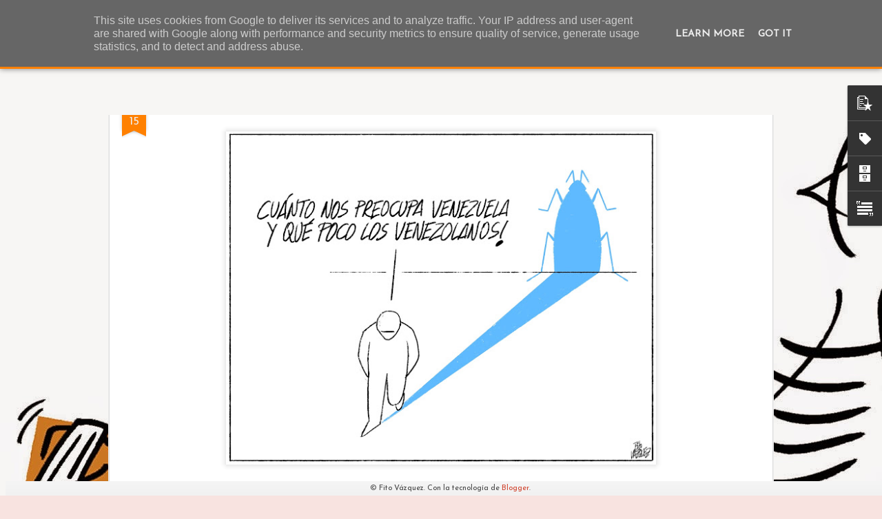

--- FILE ---
content_type: text/javascript; charset=UTF-8
request_url: https://www.fitovazquez.es/?v=0&action=initial&widgetId=BlogArchive1&responseType=js&xssi_token=AOuZoY4jSIyty9AWJD1w4BP64LaV7Qo2DQ%3A1768573917718
body_size: 2329
content:
try {
_WidgetManager._HandleControllerResult('BlogArchive1', 'initial',{'url': 'https://www.fitovazquez.es/search?updated-min\x3d1970-01-01T01:00:00%2B01:00\x26updated-max\x3d292278994-08-17T07:12:55Z\x26max-results\x3d50', 'name': 'All Posts', 'expclass': 'expanded', 'toggleId': 'ALL-0', 'post-count': 1930, 'data': [{'url': 'https://www.fitovazquez.es/2026/', 'name': '2026', 'expclass': 'expanded', 'toggleId': 'YEARLY-1767222000000', 'post-count': 15, 'data': [{'url': 'https://www.fitovazquez.es/2026/01/', 'name': 'enero', 'expclass': 'expanded', 'toggleId': 'MONTHLY-1767222000000', 'post-count': 15, 'posts': [{'title': 'PP y Venezuela', 'url': 'https://www.fitovazquez.es/2026/01/pp-y-venezuela.html'}, {'title': '\x26#39;RESISTANCE\x26#39;', 'url': 'https://www.fitovazquez.es/2026/01/resistance.html'}, {'title': 'IR\xc1N 2026', 'url': 'https://www.fitovazquez.es/2026/01/iran-2026.html'}, {'title': '\x26#39;Balas\x26#39;', 'url': 'https://www.fitovazquez.es/2026/01/balas.html'}, {'title': 'Gaza y polarizaci\xf3n', 'url': 'https://www.fitovazquez.es/2026/01/gaza-y-polarizacion.html'}, {'title': '\x26#39;Gente plana\x26#39;', 'url': 'https://www.fitovazquez.es/2026/01/gente-plana.html'}, {'title': '\x26#39;Make Trump Great\x26#39;', 'url': 'https://www.fitovazquez.es/2026/01/make-trump-great.html'}, {'title': 'Felices Reyes 2026', 'url': 'https://www.fitovazquez.es/2026/01/felices-reyes-2026.html'}, {'title': 'Noche de Reyes en Gaza', 'url': 'https://www.fitovazquez.es/2026/01/noche-de-reyes-en-gaza.html'}, {'title': '\x26#39;Petr\xf3leo!\x26#39;', 'url': 'https://www.fitovazquez.es/2026/01/petroleo.html'}, {'title': '\x26#39;Oleocracia\x26#39;', 'url': 'https://www.fitovazquez.es/2026/01/oleocracia.html'}, {'title': 'Por un feliz a\xf1o', 'url': 'https://www.fitovazquez.es/2026/01/por-un-feliz-ano.html'}, {'title': 'MORENO BONILLA', 'url': 'https://www.fitovazquez.es/2026/01/moreno-bonilla.html'}, {'title': 'Paradoja', 'url': 'https://www.fitovazquez.es/2026/01/paradoja.html'}, {'title': 'Gaza, A\xf1o Nuevo', 'url': 'https://www.fitovazquez.es/2026/01/gaza-ano-nuevo.html'}]}]}, {'url': 'https://www.fitovazquez.es/2025/', 'name': '2025', 'expclass': 'collapsed', 'toggleId': 'YEARLY-1735686000000', 'post-count': 108, 'data': [{'url': 'https://www.fitovazquez.es/2025/12/', 'name': 'diciembre', 'expclass': 'collapsed', 'toggleId': 'MONTHLY-1764543600000', 'post-count': 20}, {'url': 'https://www.fitovazquez.es/2025/11/', 'name': 'noviembre', 'expclass': 'collapsed', 'toggleId': 'MONTHLY-1761951600000', 'post-count': 12}, {'url': 'https://www.fitovazquez.es/2025/10/', 'name': 'octubre', 'expclass': 'collapsed', 'toggleId': 'MONTHLY-1759269600000', 'post-count': 1}, {'url': 'https://www.fitovazquez.es/2025/06/', 'name': 'junio', 'expclass': 'collapsed', 'toggleId': 'MONTHLY-1748728800000', 'post-count': 3}, {'url': 'https://www.fitovazquez.es/2025/05/', 'name': 'mayo', 'expclass': 'collapsed', 'toggleId': 'MONTHLY-1746050400000', 'post-count': 13}, {'url': 'https://www.fitovazquez.es/2025/04/', 'name': 'abril', 'expclass': 'collapsed', 'toggleId': 'MONTHLY-1743458400000', 'post-count': 26}, {'url': 'https://www.fitovazquez.es/2025/03/', 'name': 'marzo', 'expclass': 'collapsed', 'toggleId': 'MONTHLY-1740783600000', 'post-count': 6}, {'url': 'https://www.fitovazquez.es/2025/02/', 'name': 'febrero', 'expclass': 'collapsed', 'toggleId': 'MONTHLY-1738364400000', 'post-count': 10}, {'url': 'https://www.fitovazquez.es/2025/01/', 'name': 'enero', 'expclass': 'collapsed', 'toggleId': 'MONTHLY-1735686000000', 'post-count': 17}]}, {'url': 'https://www.fitovazquez.es/2024/', 'name': '2024', 'expclass': 'collapsed', 'toggleId': 'YEARLY-1704063600000', 'post-count': 103, 'data': [{'url': 'https://www.fitovazquez.es/2024/12/', 'name': 'diciembre', 'expclass': 'collapsed', 'toggleId': 'MONTHLY-1733007600000', 'post-count': 7}, {'url': 'https://www.fitovazquez.es/2024/11/', 'name': 'noviembre', 'expclass': 'collapsed', 'toggleId': 'MONTHLY-1730415600000', 'post-count': 19}, {'url': 'https://www.fitovazquez.es/2024/10/', 'name': 'octubre', 'expclass': 'collapsed', 'toggleId': 'MONTHLY-1727733600000', 'post-count': 6}, {'url': 'https://www.fitovazquez.es/2024/08/', 'name': 'agosto', 'expclass': 'collapsed', 'toggleId': 'MONTHLY-1722463200000', 'post-count': 5}, {'url': 'https://www.fitovazquez.es/2024/07/', 'name': 'julio', 'expclass': 'collapsed', 'toggleId': 'MONTHLY-1719784800000', 'post-count': 1}, {'url': 'https://www.fitovazquez.es/2024/06/', 'name': 'junio', 'expclass': 'collapsed', 'toggleId': 'MONTHLY-1717192800000', 'post-count': 2}, {'url': 'https://www.fitovazquez.es/2024/05/', 'name': 'mayo', 'expclass': 'collapsed', 'toggleId': 'MONTHLY-1714514400000', 'post-count': 18}, {'url': 'https://www.fitovazquez.es/2024/04/', 'name': 'abril', 'expclass': 'collapsed', 'toggleId': 'MONTHLY-1711922400000', 'post-count': 12}, {'url': 'https://www.fitovazquez.es/2024/03/', 'name': 'marzo', 'expclass': 'collapsed', 'toggleId': 'MONTHLY-1709247600000', 'post-count': 11}, {'url': 'https://www.fitovazquez.es/2024/02/', 'name': 'febrero', 'expclass': 'collapsed', 'toggleId': 'MONTHLY-1706742000000', 'post-count': 11}, {'url': 'https://www.fitovazquez.es/2024/01/', 'name': 'enero', 'expclass': 'collapsed', 'toggleId': 'MONTHLY-1704063600000', 'post-count': 11}]}, {'url': 'https://www.fitovazquez.es/2023/', 'name': '2023', 'expclass': 'collapsed', 'toggleId': 'YEARLY-1672527600000', 'post-count': 164, 'data': [{'url': 'https://www.fitovazquez.es/2023/12/', 'name': 'diciembre', 'expclass': 'collapsed', 'toggleId': 'MONTHLY-1701385200000', 'post-count': 13}, {'url': 'https://www.fitovazquez.es/2023/11/', 'name': 'noviembre', 'expclass': 'collapsed', 'toggleId': 'MONTHLY-1698793200000', 'post-count': 35}, {'url': 'https://www.fitovazquez.es/2023/10/', 'name': 'octubre', 'expclass': 'collapsed', 'toggleId': 'MONTHLY-1696111200000', 'post-count': 20}, {'url': 'https://www.fitovazquez.es/2023/09/', 'name': 'septiembre', 'expclass': 'collapsed', 'toggleId': 'MONTHLY-1693519200000', 'post-count': 13}, {'url': 'https://www.fitovazquez.es/2023/08/', 'name': 'agosto', 'expclass': 'collapsed', 'toggleId': 'MONTHLY-1690840800000', 'post-count': 9}, {'url': 'https://www.fitovazquez.es/2023/07/', 'name': 'julio', 'expclass': 'collapsed', 'toggleId': 'MONTHLY-1688162400000', 'post-count': 18}, {'url': 'https://www.fitovazquez.es/2023/06/', 'name': 'junio', 'expclass': 'collapsed', 'toggleId': 'MONTHLY-1685570400000', 'post-count': 7}, {'url': 'https://www.fitovazquez.es/2023/05/', 'name': 'mayo', 'expclass': 'collapsed', 'toggleId': 'MONTHLY-1682892000000', 'post-count': 13}, {'url': 'https://www.fitovazquez.es/2023/04/', 'name': 'abril', 'expclass': 'collapsed', 'toggleId': 'MONTHLY-1680300000000', 'post-count': 13}, {'url': 'https://www.fitovazquez.es/2023/03/', 'name': 'marzo', 'expclass': 'collapsed', 'toggleId': 'MONTHLY-1677625200000', 'post-count': 5}, {'url': 'https://www.fitovazquez.es/2023/02/', 'name': 'febrero', 'expclass': 'collapsed', 'toggleId': 'MONTHLY-1675206000000', 'post-count': 7}, {'url': 'https://www.fitovazquez.es/2023/01/', 'name': 'enero', 'expclass': 'collapsed', 'toggleId': 'MONTHLY-1672527600000', 'post-count': 11}]}, {'url': 'https://www.fitovazquez.es/2022/', 'name': '2022', 'expclass': 'collapsed', 'toggleId': 'YEARLY-1640991600000', 'post-count': 149, 'data': [{'url': 'https://www.fitovazquez.es/2022/12/', 'name': 'diciembre', 'expclass': 'collapsed', 'toggleId': 'MONTHLY-1669849200000', 'post-count': 13}, {'url': 'https://www.fitovazquez.es/2022/11/', 'name': 'noviembre', 'expclass': 'collapsed', 'toggleId': 'MONTHLY-1667257200000', 'post-count': 14}, {'url': 'https://www.fitovazquez.es/2022/10/', 'name': 'octubre', 'expclass': 'collapsed', 'toggleId': 'MONTHLY-1664575200000', 'post-count': 20}, {'url': 'https://www.fitovazquez.es/2022/09/', 'name': 'septiembre', 'expclass': 'collapsed', 'toggleId': 'MONTHLY-1661983200000', 'post-count': 18}, {'url': 'https://www.fitovazquez.es/2022/08/', 'name': 'agosto', 'expclass': 'collapsed', 'toggleId': 'MONTHLY-1659304800000', 'post-count': 7}, {'url': 'https://www.fitovazquez.es/2022/07/', 'name': 'julio', 'expclass': 'collapsed', 'toggleId': 'MONTHLY-1656626400000', 'post-count': 1}, {'url': 'https://www.fitovazquez.es/2022/06/', 'name': 'junio', 'expclass': 'collapsed', 'toggleId': 'MONTHLY-1654034400000', 'post-count': 2}, {'url': 'https://www.fitovazquez.es/2022/05/', 'name': 'mayo', 'expclass': 'collapsed', 'toggleId': 'MONTHLY-1651356000000', 'post-count': 14}, {'url': 'https://www.fitovazquez.es/2022/04/', 'name': 'abril', 'expclass': 'collapsed', 'toggleId': 'MONTHLY-1648764000000', 'post-count': 20}, {'url': 'https://www.fitovazquez.es/2022/03/', 'name': 'marzo', 'expclass': 'collapsed', 'toggleId': 'MONTHLY-1646089200000', 'post-count': 40}]}, {'url': 'https://www.fitovazquez.es/2020/', 'name': '2020', 'expclass': 'collapsed', 'toggleId': 'YEARLY-1577833200000', 'post-count': 41, 'data': [{'url': 'https://www.fitovazquez.es/2020/09/', 'name': 'septiembre', 'expclass': 'collapsed', 'toggleId': 'MONTHLY-1598911200000', 'post-count': 6}, {'url': 'https://www.fitovazquez.es/2020/07/', 'name': 'julio', 'expclass': 'collapsed', 'toggleId': 'MONTHLY-1593554400000', 'post-count': 4}, {'url': 'https://www.fitovazquez.es/2020/06/', 'name': 'junio', 'expclass': 'collapsed', 'toggleId': 'MONTHLY-1590962400000', 'post-count': 1}, {'url': 'https://www.fitovazquez.es/2020/05/', 'name': 'mayo', 'expclass': 'collapsed', 'toggleId': 'MONTHLY-1588284000000', 'post-count': 2}, {'url': 'https://www.fitovazquez.es/2020/04/', 'name': 'abril', 'expclass': 'collapsed', 'toggleId': 'MONTHLY-1585692000000', 'post-count': 2}, {'url': 'https://www.fitovazquez.es/2020/03/', 'name': 'marzo', 'expclass': 'collapsed', 'toggleId': 'MONTHLY-1583017200000', 'post-count': 4}, {'url': 'https://www.fitovazquez.es/2020/02/', 'name': 'febrero', 'expclass': 'collapsed', 'toggleId': 'MONTHLY-1580511600000', 'post-count': 9}, {'url': 'https://www.fitovazquez.es/2020/01/', 'name': 'enero', 'expclass': 'collapsed', 'toggleId': 'MONTHLY-1577833200000', 'post-count': 13}]}, {'url': 'https://www.fitovazquez.es/2019/', 'name': '2019', 'expclass': 'collapsed', 'toggleId': 'YEARLY-1546297200000', 'post-count': 100, 'data': [{'url': 'https://www.fitovazquez.es/2019/12/', 'name': 'diciembre', 'expclass': 'collapsed', 'toggleId': 'MONTHLY-1575154800000', 'post-count': 15}, {'url': 'https://www.fitovazquez.es/2019/11/', 'name': 'noviembre', 'expclass': 'collapsed', 'toggleId': 'MONTHLY-1572562800000', 'post-count': 18}, {'url': 'https://www.fitovazquez.es/2019/10/', 'name': 'octubre', 'expclass': 'collapsed', 'toggleId': 'MONTHLY-1569880800000', 'post-count': 13}, {'url': 'https://www.fitovazquez.es/2019/09/', 'name': 'septiembre', 'expclass': 'collapsed', 'toggleId': 'MONTHLY-1567288800000', 'post-count': 8}, {'url': 'https://www.fitovazquez.es/2019/08/', 'name': 'agosto', 'expclass': 'collapsed', 'toggleId': 'MONTHLY-1564610400000', 'post-count': 8}, {'url': 'https://www.fitovazquez.es/2019/07/', 'name': 'julio', 'expclass': 'collapsed', 'toggleId': 'MONTHLY-1561932000000', 'post-count': 6}, {'url': 'https://www.fitovazquez.es/2019/06/', 'name': 'junio', 'expclass': 'collapsed', 'toggleId': 'MONTHLY-1559340000000', 'post-count': 5}, {'url': 'https://www.fitovazquez.es/2019/05/', 'name': 'mayo', 'expclass': 'collapsed', 'toggleId': 'MONTHLY-1556661600000', 'post-count': 1}, {'url': 'https://www.fitovazquez.es/2019/04/', 'name': 'abril', 'expclass': 'collapsed', 'toggleId': 'MONTHLY-1554069600000', 'post-count': 3}, {'url': 'https://www.fitovazquez.es/2019/03/', 'name': 'marzo', 'expclass': 'collapsed', 'toggleId': 'MONTHLY-1551394800000', 'post-count': 1}, {'url': 'https://www.fitovazquez.es/2019/02/', 'name': 'febrero', 'expclass': 'collapsed', 'toggleId': 'MONTHLY-1548975600000', 'post-count': 5}, {'url': 'https://www.fitovazquez.es/2019/01/', 'name': 'enero', 'expclass': 'collapsed', 'toggleId': 'MONTHLY-1546297200000', 'post-count': 17}]}, {'url': 'https://www.fitovazquez.es/2018/', 'name': '2018', 'expclass': 'collapsed', 'toggleId': 'YEARLY-1514761200000', 'post-count': 142, 'data': [{'url': 'https://www.fitovazquez.es/2018/12/', 'name': 'diciembre', 'expclass': 'collapsed', 'toggleId': 'MONTHLY-1543618800000', 'post-count': 17}, {'url': 'https://www.fitovazquez.es/2018/11/', 'name': 'noviembre', 'expclass': 'collapsed', 'toggleId': 'MONTHLY-1541026800000', 'post-count': 17}, {'url': 'https://www.fitovazquez.es/2018/10/', 'name': 'octubre', 'expclass': 'collapsed', 'toggleId': 'MONTHLY-1538344800000', 'post-count': 11}, {'url': 'https://www.fitovazquez.es/2018/09/', 'name': 'septiembre', 'expclass': 'collapsed', 'toggleId': 'MONTHLY-1535752800000', 'post-count': 1}, {'url': 'https://www.fitovazquez.es/2018/08/', 'name': 'agosto', 'expclass': 'collapsed', 'toggleId': 'MONTHLY-1533074400000', 'post-count': 12}, {'url': 'https://www.fitovazquez.es/2018/07/', 'name': 'julio', 'expclass': 'collapsed', 'toggleId': 'MONTHLY-1530396000000', 'post-count': 5}, {'url': 'https://www.fitovazquez.es/2018/06/', 'name': 'junio', 'expclass': 'collapsed', 'toggleId': 'MONTHLY-1527804000000', 'post-count': 15}, {'url': 'https://www.fitovazquez.es/2018/05/', 'name': 'mayo', 'expclass': 'collapsed', 'toggleId': 'MONTHLY-1525125600000', 'post-count': 5}, {'url': 'https://www.fitovazquez.es/2018/04/', 'name': 'abril', 'expclass': 'collapsed', 'toggleId': 'MONTHLY-1522533600000', 'post-count': 7}, {'url': 'https://www.fitovazquez.es/2018/03/', 'name': 'marzo', 'expclass': 'collapsed', 'toggleId': 'MONTHLY-1519858800000', 'post-count': 15}, {'url': 'https://www.fitovazquez.es/2018/02/', 'name': 'febrero', 'expclass': 'collapsed', 'toggleId': 'MONTHLY-1517439600000', 'post-count': 22}, {'url': 'https://www.fitovazquez.es/2018/01/', 'name': 'enero', 'expclass': 'collapsed', 'toggleId': 'MONTHLY-1514761200000', 'post-count': 15}]}, {'url': 'https://www.fitovazquez.es/2017/', 'name': '2017', 'expclass': 'collapsed', 'toggleId': 'YEARLY-1483225200000', 'post-count': 149, 'data': [{'url': 'https://www.fitovazquez.es/2017/12/', 'name': 'diciembre', 'expclass': 'collapsed', 'toggleId': 'MONTHLY-1512082800000', 'post-count': 15}, {'url': 'https://www.fitovazquez.es/2017/11/', 'name': 'noviembre', 'expclass': 'collapsed', 'toggleId': 'MONTHLY-1509490800000', 'post-count': 17}, {'url': 'https://www.fitovazquez.es/2017/10/', 'name': 'octubre', 'expclass': 'collapsed', 'toggleId': 'MONTHLY-1506808800000', 'post-count': 4}, {'url': 'https://www.fitovazquez.es/2017/09/', 'name': 'septiembre', 'expclass': 'collapsed', 'toggleId': 'MONTHLY-1504216800000', 'post-count': 8}, {'url': 'https://www.fitovazquez.es/2017/08/', 'name': 'agosto', 'expclass': 'collapsed', 'toggleId': 'MONTHLY-1501538400000', 'post-count': 6}, {'url': 'https://www.fitovazquez.es/2017/07/', 'name': 'julio', 'expclass': 'collapsed', 'toggleId': 'MONTHLY-1498860000000', 'post-count': 20}, {'url': 'https://www.fitovazquez.es/2017/06/', 'name': 'junio', 'expclass': 'collapsed', 'toggleId': 'MONTHLY-1496268000000', 'post-count': 19}, {'url': 'https://www.fitovazquez.es/2017/05/', 'name': 'mayo', 'expclass': 'collapsed', 'toggleId': 'MONTHLY-1493589600000', 'post-count': 18}, {'url': 'https://www.fitovazquez.es/2017/04/', 'name': 'abril', 'expclass': 'collapsed', 'toggleId': 'MONTHLY-1490997600000', 'post-count': 13}, {'url': 'https://www.fitovazquez.es/2017/03/', 'name': 'marzo', 'expclass': 'collapsed', 'toggleId': 'MONTHLY-1488322800000', 'post-count': 10}, {'url': 'https://www.fitovazquez.es/2017/02/', 'name': 'febrero', 'expclass': 'collapsed', 'toggleId': 'MONTHLY-1485903600000', 'post-count': 8}, {'url': 'https://www.fitovazquez.es/2017/01/', 'name': 'enero', 'expclass': 'collapsed', 'toggleId': 'MONTHLY-1483225200000', 'post-count': 11}]}, {'url': 'https://www.fitovazquez.es/2016/', 'name': '2016', 'expclass': 'collapsed', 'toggleId': 'YEARLY-1451602800000', 'post-count': 132, 'data': [{'url': 'https://www.fitovazquez.es/2016/12/', 'name': 'diciembre', 'expclass': 'collapsed', 'toggleId': 'MONTHLY-1480546800000', 'post-count': 9}, {'url': 'https://www.fitovazquez.es/2016/11/', 'name': 'noviembre', 'expclass': 'collapsed', 'toggleId': 'MONTHLY-1477954800000', 'post-count': 17}, {'url': 'https://www.fitovazquez.es/2016/10/', 'name': 'octubre', 'expclass': 'collapsed', 'toggleId': 'MONTHLY-1475272800000', 'post-count': 10}, {'url': 'https://www.fitovazquez.es/2016/09/', 'name': 'septiembre', 'expclass': 'collapsed', 'toggleId': 'MONTHLY-1472680800000', 'post-count': 10}, {'url': 'https://www.fitovazquez.es/2016/08/', 'name': 'agosto', 'expclass': 'collapsed', 'toggleId': 'MONTHLY-1470002400000', 'post-count': 12}, {'url': 'https://www.fitovazquez.es/2016/07/', 'name': 'julio', 'expclass': 'collapsed', 'toggleId': 'MONTHLY-1467324000000', 'post-count': 21}, {'url': 'https://www.fitovazquez.es/2016/06/', 'name': 'junio', 'expclass': 'collapsed', 'toggleId': 'MONTHLY-1464732000000', 'post-count': 18}, {'url': 'https://www.fitovazquez.es/2016/05/', 'name': 'mayo', 'expclass': 'collapsed', 'toggleId': 'MONTHLY-1462053600000', 'post-count': 7}, {'url': 'https://www.fitovazquez.es/2016/04/', 'name': 'abril', 'expclass': 'collapsed', 'toggleId': 'MONTHLY-1459461600000', 'post-count': 4}, {'url': 'https://www.fitovazquez.es/2016/03/', 'name': 'marzo', 'expclass': 'collapsed', 'toggleId': 'MONTHLY-1456786800000', 'post-count': 5}, {'url': 'https://www.fitovazquez.es/2016/02/', 'name': 'febrero', 'expclass': 'collapsed', 'toggleId': 'MONTHLY-1454281200000', 'post-count': 10}, {'url': 'https://www.fitovazquez.es/2016/01/', 'name': 'enero', 'expclass': 'collapsed', 'toggleId': 'MONTHLY-1451602800000', 'post-count': 9}]}, {'url': 'https://www.fitovazquez.es/2015/', 'name': '2015', 'expclass': 'collapsed', 'toggleId': 'YEARLY-1420066800000', 'post-count': 154, 'data': [{'url': 'https://www.fitovazquez.es/2015/12/', 'name': 'diciembre', 'expclass': 'collapsed', 'toggleId': 'MONTHLY-1448924400000', 'post-count': 13}, {'url': 'https://www.fitovazquez.es/2015/11/', 'name': 'noviembre', 'expclass': 'collapsed', 'toggleId': 'MONTHLY-1446332400000', 'post-count': 14}, {'url': 'https://www.fitovazquez.es/2015/10/', 'name': 'octubre', 'expclass': 'collapsed', 'toggleId': 'MONTHLY-1443650400000', 'post-count': 11}, {'url': 'https://www.fitovazquez.es/2015/09/', 'name': 'septiembre', 'expclass': 'collapsed', 'toggleId': 'MONTHLY-1441058400000', 'post-count': 13}, {'url': 'https://www.fitovazquez.es/2015/08/', 'name': 'agosto', 'expclass': 'collapsed', 'toggleId': 'MONTHLY-1438380000000', 'post-count': 11}, {'url': 'https://www.fitovazquez.es/2015/07/', 'name': 'julio', 'expclass': 'collapsed', 'toggleId': 'MONTHLY-1435701600000', 'post-count': 16}, {'url': 'https://www.fitovazquez.es/2015/06/', 'name': 'junio', 'expclass': 'collapsed', 'toggleId': 'MONTHLY-1433109600000', 'post-count': 13}, {'url': 'https://www.fitovazquez.es/2015/05/', 'name': 'mayo', 'expclass': 'collapsed', 'toggleId': 'MONTHLY-1430431200000', 'post-count': 13}, {'url': 'https://www.fitovazquez.es/2015/04/', 'name': 'abril', 'expclass': 'collapsed', 'toggleId': 'MONTHLY-1427839200000', 'post-count': 12}, {'url': 'https://www.fitovazquez.es/2015/03/', 'name': 'marzo', 'expclass': 'collapsed', 'toggleId': 'MONTHLY-1425164400000', 'post-count': 16}, {'url': 'https://www.fitovazquez.es/2015/02/', 'name': 'febrero', 'expclass': 'collapsed', 'toggleId': 'MONTHLY-1422745200000', 'post-count': 16}, {'url': 'https://www.fitovazquez.es/2015/01/', 'name': 'enero', 'expclass': 'collapsed', 'toggleId': 'MONTHLY-1420066800000', 'post-count': 6}]}, {'url': 'https://www.fitovazquez.es/2014/', 'name': '2014', 'expclass': 'collapsed', 'toggleId': 'YEARLY-1388530800000', 'post-count': 164, 'data': [{'url': 'https://www.fitovazquez.es/2014/12/', 'name': 'diciembre', 'expclass': 'collapsed', 'toggleId': 'MONTHLY-1417388400000', 'post-count': 9}, {'url': 'https://www.fitovazquez.es/2014/11/', 'name': 'noviembre', 'expclass': 'collapsed', 'toggleId': 'MONTHLY-1414796400000', 'post-count': 10}, {'url': 'https://www.fitovazquez.es/2014/10/', 'name': 'octubre', 'expclass': 'collapsed', 'toggleId': 'MONTHLY-1412114400000', 'post-count': 12}, {'url': 'https://www.fitovazquez.es/2014/09/', 'name': 'septiembre', 'expclass': 'collapsed', 'toggleId': 'MONTHLY-1409522400000', 'post-count': 23}, {'url': 'https://www.fitovazquez.es/2014/08/', 'name': 'agosto', 'expclass': 'collapsed', 'toggleId': 'MONTHLY-1406844000000', 'post-count': 4}, {'url': 'https://www.fitovazquez.es/2014/07/', 'name': 'julio', 'expclass': 'collapsed', 'toggleId': 'MONTHLY-1404165600000', 'post-count': 25}, {'url': 'https://www.fitovazquez.es/2014/06/', 'name': 'junio', 'expclass': 'collapsed', 'toggleId': 'MONTHLY-1401573600000', 'post-count': 25}, {'url': 'https://www.fitovazquez.es/2014/05/', 'name': 'mayo', 'expclass': 'collapsed', 'toggleId': 'MONTHLY-1398895200000', 'post-count': 16}, {'url': 'https://www.fitovazquez.es/2014/04/', 'name': 'abril', 'expclass': 'collapsed', 'toggleId': 'MONTHLY-1396303200000', 'post-count': 7}, {'url': 'https://www.fitovazquez.es/2014/03/', 'name': 'marzo', 'expclass': 'collapsed', 'toggleId': 'MONTHLY-1393628400000', 'post-count': 14}, {'url': 'https://www.fitovazquez.es/2014/02/', 'name': 'febrero', 'expclass': 'collapsed', 'toggleId': 'MONTHLY-1391209200000', 'post-count': 7}, {'url': 'https://www.fitovazquez.es/2014/01/', 'name': 'enero', 'expclass': 'collapsed', 'toggleId': 'MONTHLY-1388530800000', 'post-count': 12}]}, {'url': 'https://www.fitovazquez.es/2013/', 'name': '2013', 'expclass': 'collapsed', 'toggleId': 'YEARLY-1356994800000', 'post-count': 195, 'data': [{'url': 'https://www.fitovazquez.es/2013/12/', 'name': 'diciembre', 'expclass': 'collapsed', 'toggleId': 'MONTHLY-1385852400000', 'post-count': 8}, {'url': 'https://www.fitovazquez.es/2013/11/', 'name': 'noviembre', 'expclass': 'collapsed', 'toggleId': 'MONTHLY-1383260400000', 'post-count': 12}, {'url': 'https://www.fitovazquez.es/2013/10/', 'name': 'octubre', 'expclass': 'collapsed', 'toggleId': 'MONTHLY-1380578400000', 'post-count': 26}, {'url': 'https://www.fitovazquez.es/2013/09/', 'name': 'septiembre', 'expclass': 'collapsed', 'toggleId': 'MONTHLY-1377986400000', 'post-count': 18}, {'url': 'https://www.fitovazquez.es/2013/08/', 'name': 'agosto', 'expclass': 'collapsed', 'toggleId': 'MONTHLY-1375308000000', 'post-count': 8}, {'url': 'https://www.fitovazquez.es/2013/07/', 'name': 'julio', 'expclass': 'collapsed', 'toggleId': 'MONTHLY-1372629600000', 'post-count': 9}, {'url': 'https://www.fitovazquez.es/2013/06/', 'name': 'junio', 'expclass': 'collapsed', 'toggleId': 'MONTHLY-1370037600000', 'post-count': 18}, {'url': 'https://www.fitovazquez.es/2013/05/', 'name': 'mayo', 'expclass': 'collapsed', 'toggleId': 'MONTHLY-1367359200000', 'post-count': 17}, {'url': 'https://www.fitovazquez.es/2013/04/', 'name': 'abril', 'expclass': 'collapsed', 'toggleId': 'MONTHLY-1364767200000', 'post-count': 16}, {'url': 'https://www.fitovazquez.es/2013/03/', 'name': 'marzo', 'expclass': 'collapsed', 'toggleId': 'MONTHLY-1362092400000', 'post-count': 29}, {'url': 'https://www.fitovazquez.es/2013/02/', 'name': 'febrero', 'expclass': 'collapsed', 'toggleId': 'MONTHLY-1359673200000', 'post-count': 18}, {'url': 'https://www.fitovazquez.es/2013/01/', 'name': 'enero', 'expclass': 'collapsed', 'toggleId': 'MONTHLY-1356994800000', 'post-count': 16}]}, {'url': 'https://www.fitovazquez.es/2012/', 'name': '2012', 'expclass': 'collapsed', 'toggleId': 'YEARLY-1325372400000', 'post-count': 314, 'data': [{'url': 'https://www.fitovazquez.es/2012/12/', 'name': 'diciembre', 'expclass': 'collapsed', 'toggleId': 'MONTHLY-1354316400000', 'post-count': 14}, {'url': 'https://www.fitovazquez.es/2012/11/', 'name': 'noviembre', 'expclass': 'collapsed', 'toggleId': 'MONTHLY-1351724400000', 'post-count': 22}, {'url': 'https://www.fitovazquez.es/2012/10/', 'name': 'octubre', 'expclass': 'collapsed', 'toggleId': 'MONTHLY-1349042400000', 'post-count': 39}, {'url': 'https://www.fitovazquez.es/2012/09/', 'name': 'septiembre', 'expclass': 'collapsed', 'toggleId': 'MONTHLY-1346450400000', 'post-count': 29}, {'url': 'https://www.fitovazquez.es/2012/08/', 'name': 'agosto', 'expclass': 'collapsed', 'toggleId': 'MONTHLY-1343772000000', 'post-count': 20}, {'url': 'https://www.fitovazquez.es/2012/07/', 'name': 'julio', 'expclass': 'collapsed', 'toggleId': 'MONTHLY-1341093600000', 'post-count': 27}, {'url': 'https://www.fitovazquez.es/2012/06/', 'name': 'junio', 'expclass': 'collapsed', 'toggleId': 'MONTHLY-1338501600000', 'post-count': 27}, {'url': 'https://www.fitovazquez.es/2012/05/', 'name': 'mayo', 'expclass': 'collapsed', 'toggleId': 'MONTHLY-1335823200000', 'post-count': 27}, {'url': 'https://www.fitovazquez.es/2012/04/', 'name': 'abril', 'expclass': 'collapsed', 'toggleId': 'MONTHLY-1333231200000', 'post-count': 18}, {'url': 'https://www.fitovazquez.es/2012/03/', 'name': 'marzo', 'expclass': 'collapsed', 'toggleId': 'MONTHLY-1330556400000', 'post-count': 22}, {'url': 'https://www.fitovazquez.es/2012/02/', 'name': 'febrero', 'expclass': 'collapsed', 'toggleId': 'MONTHLY-1328050800000', 'post-count': 40}, {'url': 'https://www.fitovazquez.es/2012/01/', 'name': 'enero', 'expclass': 'collapsed', 'toggleId': 'MONTHLY-1325372400000', 'post-count': 29}]}], 'toggleopen': 'MONTHLY-1767222000000', 'style': 'HIERARCHY', 'title': 'Blog Archive'});
} catch (e) {
  if (typeof log != 'undefined') {
    log('HandleControllerResult failed: ' + e);
  }
}
